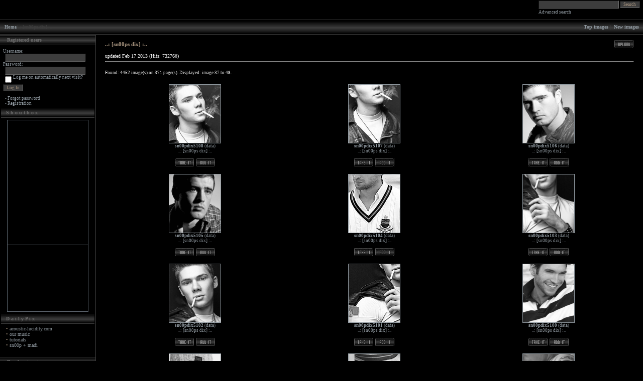

--- FILE ---
content_type: text/html
request_url: http://acoustic-lucidity.com/epaint/categories.php?cat_id=18&sessionid=4hqkjlun7n7gvcrsn2pmkq9gn0&page=4
body_size: 4192
content:
<!DOCTYPE HTML PUBLIC "-//W3C//DTD HTML 4.01 Transitional//EN">
<html dir="ltr">
<head>
<link rel="shortcut icon" href="favicon35.ico" />
<title>acoustic lucidity</title>
<meta http-equiv="content-type" content="text/html; charset=iso-8859-1" />
<link rel="stylesheet" href="./templates/eDesigns009/style.css" />
<script language=JavaScript>
<!--

//Disable right click script III- By Renigade (renigade@mediaone.net)
//For full source code, visit http://www.dynamicdrive.com

var message="";
///////////////////////////////////
function clickIE() {if (document.all) {(message);return false;}}
function clickNS(e) {if 
(document.layers||(document.getElementById&&!document.all)) {
if (e.which==2||e.which==3) {(message);return false;}}}
if (document.layers) 
{document.captureEvents(Event.MOUSEDOWN);document.onmousedown=clickNS;}
else{document.onmouseup=clickNS;document.oncontextmenu=clickIE;}

document.oncontextmenu=new Function("return false")
// --> 
</script>	
</head>
<body> 
<table width="100%" border="0" cellspacing="0" cellpadding="0" align="center">
  <tr> 
    <td>
      <table width="100%" border="0" cellspacing="0" cellpadding="0" class="tablehead">
        <tr>
          <td><img src="./templates/eDesigns009/images/header_logo.jpg" alt="" /></td>
          <td align="right">
            <form method="post" action="./search.php?sessionid=7513nqm666p9u40ln0hiciv3d6"><input type="hidden" name="__csrf" value="9320c2253d95595870c3a10565379539" />

              <table border="0" cellspacing="0" cellpadding="1">
                <tr>
                  <td>
                    <input type="text" name="search_keywords" class="logininput"/>
                  </td>
                  <td>
                    <input type="submit" value="Search" class="button" name="submit" />
                  </td>
                </tr>
                <tr valign="top">
                  <td colspan="2">&nbsp;&nbsp;<a href="./search.php?sessionid=7513nqm666p9u40ln0hiciv3d6" class="smalltext">Advanced search</a></td>
                </tr>
              </table>
          </form></td>
          <td align="right" width="6">&nbsp;</td>
        </tr>
      </table></td>
  </tr>
  <tr> 
    <td class="bordercolor"> 
      <table width="100%" border="0" cellspacing="0" cellpadding="0">
        <tr> 
          <td class="tablebgcolor"> 
<table width="100%" border="0" cellspacing="0" cellpadding="0">
                    <tr> 
                      <td class="navbar" ><img src="./templates/eDesigns009/images/spacer.gif" width="4" height="4" alt="" /><span class="clickstream"><a href="./index.php?sessionid=7513nqm666p9u40ln0hiciv3d6" class="clickstream">Home</a>/..: [sn00ps dix] :..</span></td>
                      <td class="navbar" align="right">
						<a href="./top.php?sessionid=7513nqm666p9u40ln0hiciv3d6"><b>Top images</b></a>&nbsp;|&nbsp;
						<a href="./search.php?search_new_images=1&amp;sessionid=7513nqm666p9u40ln0hiciv3d6"><b>New images</b></a>&nbsp;
					  </td>
                    </tr>
                  </table>
            <table class="main" width="100%" border="0" cellspacing="0" cellpadding="0">
              <tr> 
                <td width="190" class="left" valign="top"> 
                  <table width="190" border="0" cellspacing="0" cellpadding="0">
                    <tr> 
                      <td class="head2" height="20"><img src="./templates/eDesigns009/images/spacer.gif" alt="" width="4" height="4" />Registered users</td>
                    </tr>
                    <tr> 
                      <td><img src="./templates/eDesigns009/images/spacer.gif" alt="" width="1" height="1" /></td>
                    </tr>
                    <tr> 
                      <td align="center" class="box_back"><table width="100%" border="0" cellpadding="4" cellspacing="0">

  <tr> 

    <td valign="top" align="left">

      <form action="./login.php?sessionid=7513nqm666p9u40ln0hiciv3d6" method="post" class="smalltext"><input type="hidden" name="__csrf" value="9320c2253d95595870c3a10565379539" />


        Username:<br />

        <input type="text" size="10" name="user_name" class="logininput" />

        Password:<br />

        <input type="password" size="10" name="user_password" class="logininput" />

        <br />

        <table border="0" cellspacing="0" cellpadding="0">

          <tr valign="top"> 

            <td>

              <input type="checkbox" name="auto_login" value="1" />

            </td>

           <td><span class="smalltext">Log me on automatically next visit?</span></td>

          </tr>

        </table>

        <input type="submit" value="Log In" class="button" />

      </form>

&nbsp;&nbsp;&#149;&nbsp;<a href="./member.php?action=lostpassword&amp;sessionid=7513nqm666p9u40ln0hiciv3d6" class="smalltext">Forgot password</a><br />

&nbsp;&nbsp;&#149;&nbsp;<a href="./register.php?sessionid=7513nqm666p9u40ln0hiciv3d6" class="smalltext">Registration</a></td>

  </tr>

</table>

<table width="100%" border="0" cellspacing="0" cellpadding="4"> 

  <tr>

   <td class="head2" height="20">S h o u t b o x</td>

  </tr>

<tr>

   <td align="center" class="smalltext"><!-- BEGIN CBOX - www.cbox.ws -->
<div align="center" id="cboxdiv">
<iframe frameborder="0" width="160" height="248" src="http://www.cbox.ws/box/?boxid=932099&boxtag=4085&sec=main" marginheight="2" marginwidth="2" scrolling="auto" allowtransparency="yes" name="cboxmain" style="border:#636C75 1px solid;" id="cboxmain"></iframe><br/>
<iframe frameborder="0" width="160" height="132" src="http://www.cbox.ws/box/?boxid=932099&boxtag=4085&sec=form" marginheight="2" marginwidth="2" scrolling="no" allowtransparency="yes" name="cboxform" style="border:#636C75 1px solid;border-top:0px" id="cboxform"></iframe>
</div>
<!-- END CBOX --></td>

  </tr>

</table>

<table width="100%" border="0" cellspacing="0" cellpadding="4"> 

  <tr> 

    <td class="head2" height="20">D a i l y P i x</td> 

  </tr>

<tr>


    <td align="left" class="smalltext">
<font face="century gothic" size="1"color="#aa9681">

&nbsp;&nbsp;&#149; <a href="http://www.acoustic-lucidity.com"target="_blank">acoustic-lucidity.com</a><br />
 &nbsp;&nbsp;&#149; <a href="http://www.acoustic-lucidity.com/pages/index.html"target="_blank">our music</a><br />
 &nbsp;&nbsp;&#149; <a href="http://www.acoustic-lucidity.com/tuts/tutindex.html"target="_blank">tutorials</a><br />
&nbsp;&nbsp;&#149; <a href="https://madilikesit.wordpress.com/"target=_blank">sn00p + madi</a><br />

<br />



   </td>

  </tr>

</table> </td>
                    </tr>
                    <tr> 
                      <td><img src="./templates/eDesigns009/images/spacer.gif" alt="" width="1" height="1" /></td>
                    </tr>
                  </table>
                  
                  <table width="190" border="0" cellspacing="0" cellpadding="0">
                    <tr> 
                      <td class="head2" height="20"> <img src="./templates/eDesigns009/images/spacer.gif" alt="" width="4" height="4" />Random image</td>
                    </tr>
                    <tr> 
                      <td><img src="./templates/eDesigns009/images/spacer.gif" alt="" width="1" height="1" /></td>
                    </tr>
                    <tr> 
                      <td align="center" class="box_back">
                        <br />
                        <img src="./data/thumbnails/18/sn00pmales1327.gif" border="1" width="102" height="116" alt="sn00pmales1327" title="sn00pmales1327" /><br /><b>sn00pmales1327</b><br />
<br />data
                        <br />
                      </td>
                    </tr>
                    <tr> 
                      <td><img src="./templates/eDesigns009/images/spacer.gif" alt="" width="1" height="1" /></td>
                    </tr>
                  </table>
                  
<img src="./templates/eDesigns009/images/spacer.gif" alt="" width="190" height="1" />
				</td>
                <td width="1" class="bordercolor" valign="top"><img src="./templates/eDesigns009/images/spacer.gif" alt="" width="1" height="1" /></td>
                <td width="18" valign="top"><img src="./templates/eDesigns009/images/spacer.gif" alt="" width="18" height="18" /></td>
                <td width="100%" valign="top"><br />
                  <table width="100%" border="0" cellspacing="0" cellpadding="0">
                    <tr>
                      <td><b class="title">..: [sn00ps dix] :..</b></td>
                      <td align="right" valign="bottom"><img src="./templates/eDesigns009/images/upload_off.gif" border="0" alt="" /></td>
                    </tr>
                  </table>
                  <br /><span class="smalltext"><font face="century gothic" size="1"color="#FFFFFF">updated Feb 17 2013 (Hits: 732768)</span>
                  <hr size="1" />
                  
				  <br />
				<span class="smalltext">Found: 4452 image(s) on 371 page(s). Displayed: image 37 to 48.</span>
				  <br />
				  <br />
                   
                  
				  <table width="100%" border="0" cellspacing="0" cellpadding="0">
                    <tr> 
                      <td><table width="100%" border="0" cellpadding="3" cellspacing="1">
<tr class="imagerow1">
<td width="34%" valign="top">
<table width="100%" border="0" cellpadding="3" cellspacing="0">
  <tr>
    <td align="center" class="smalltext"><!-- you wish detail page in a small javascript open window, use <img src="./data/thumbnails/18/sn00pdix5108.gif" border="1" width="102" height="116" alt="sn00pdix5108" title="sn00pdix5108" /> -->
<img src="./data/thumbnails/18/sn00pdix5108.gif" border="1" width="102" height="116" alt="sn00pdix5108" title="sn00pdix5108" /><br />
<b>sn00pdix5108</b>  (<a href="./member.php?action=showprofile&amp;user_id=1&amp;sessionid=7513nqm666p9u40ln0hiciv3d6">data</a>)
<br />
<a href="./categories.php?cat_id=18&amp;sessionid=7513nqm666p9u40ln0hiciv3d6">..: [sn00ps dix] :..</a><br />
<br />
<img src="./templates/eDesigns009/images/download_off.gif" border="0" alt="" />&nbsp;&nbsp;<img src="./templates/eDesigns009/images_english/lightbox_off.gif" border="0" alt="" /></td>
  </tr>
</table>
</td>
<td width="34%" valign="top">
<table width="100%" border="0" cellpadding="3" cellspacing="0">
  <tr>
    <td align="center" class="smalltext"><!-- you wish detail page in a small javascript open window, use <img src="./data/thumbnails/18/sn00pdix5107.gif" border="1" width="102" height="116" alt="sn00pdix5107" title="sn00pdix5107" /> -->
<img src="./data/thumbnails/18/sn00pdix5107.gif" border="1" width="102" height="116" alt="sn00pdix5107" title="sn00pdix5107" /><br />
<b>sn00pdix5107</b>  (<a href="./member.php?action=showprofile&amp;user_id=1&amp;sessionid=7513nqm666p9u40ln0hiciv3d6">data</a>)
<br />
<a href="./categories.php?cat_id=18&amp;sessionid=7513nqm666p9u40ln0hiciv3d6">..: [sn00ps dix] :..</a><br />
<br />
<img src="./templates/eDesigns009/images/download_off.gif" border="0" alt="" />&nbsp;&nbsp;<img src="./templates/eDesigns009/images_english/lightbox_off.gif" border="0" alt="" /></td>
  </tr>
</table>
</td>
<td width="34%" valign="top">
<table width="100%" border="0" cellpadding="3" cellspacing="0">
  <tr>
    <td align="center" class="smalltext"><!-- you wish detail page in a small javascript open window, use <img src="./data/thumbnails/18/sn00pdix5106.gif" border="1" width="102" height="116" alt="sn00pdix5106" title="sn00pdix5106" /> -->
<img src="./data/thumbnails/18/sn00pdix5106.gif" border="1" width="102" height="116" alt="sn00pdix5106" title="sn00pdix5106" /><br />
<b>sn00pdix5106</b>  (<a href="./member.php?action=showprofile&amp;user_id=1&amp;sessionid=7513nqm666p9u40ln0hiciv3d6">data</a>)
<br />
<a href="./categories.php?cat_id=18&amp;sessionid=7513nqm666p9u40ln0hiciv3d6">..: [sn00ps dix] :..</a><br />
<br />
<img src="./templates/eDesigns009/images/download_off.gif" border="0" alt="" />&nbsp;&nbsp;<img src="./templates/eDesigns009/images_english/lightbox_off.gif" border="0" alt="" /></td>
  </tr>
</table>
</td>
</tr>
<tr class="imagerow2">
<td width="34%" valign="top">
<table width="100%" border="0" cellpadding="3" cellspacing="0">
  <tr>
    <td align="center" class="smalltext"><!-- you wish detail page in a small javascript open window, use <img src="./data/thumbnails/18/sn00pdix5105.gif" border="1" width="102" height="116" alt="sn00pdix5105" title="sn00pdix5105" /> -->
<img src="./data/thumbnails/18/sn00pdix5105.gif" border="1" width="102" height="116" alt="sn00pdix5105" title="sn00pdix5105" /><br />
<b>sn00pdix5105</b>  (<a href="./member.php?action=showprofile&amp;user_id=1&amp;sessionid=7513nqm666p9u40ln0hiciv3d6">data</a>)
<br />
<a href="./categories.php?cat_id=18&amp;sessionid=7513nqm666p9u40ln0hiciv3d6">..: [sn00ps dix] :..</a><br />
<br />
<img src="./templates/eDesigns009/images/download_off.gif" border="0" alt="" />&nbsp;&nbsp;<img src="./templates/eDesigns009/images_english/lightbox_off.gif" border="0" alt="" /></td>
  </tr>
</table>
</td>
<td width="34%" valign="top">
<table width="100%" border="0" cellpadding="3" cellspacing="0">
  <tr>
    <td align="center" class="smalltext"><!-- you wish detail page in a small javascript open window, use <img src="./data/thumbnails/18/sn00pdix5104.gif" border="1" width="102" height="116" alt="sn00pdix5104" title="sn00pdix5104" /> -->
<img src="./data/thumbnails/18/sn00pdix5104.gif" border="1" width="102" height="116" alt="sn00pdix5104" title="sn00pdix5104" /><br />
<b>sn00pdix5104</b>  (<a href="./member.php?action=showprofile&amp;user_id=1&amp;sessionid=7513nqm666p9u40ln0hiciv3d6">data</a>)
<br />
<a href="./categories.php?cat_id=18&amp;sessionid=7513nqm666p9u40ln0hiciv3d6">..: [sn00ps dix] :..</a><br />
<br />
<img src="./templates/eDesigns009/images/download_off.gif" border="0" alt="" />&nbsp;&nbsp;<img src="./templates/eDesigns009/images_english/lightbox_off.gif" border="0" alt="" /></td>
  </tr>
</table>
</td>
<td width="34%" valign="top">
<table width="100%" border="0" cellpadding="3" cellspacing="0">
  <tr>
    <td align="center" class="smalltext"><!-- you wish detail page in a small javascript open window, use <img src="./data/thumbnails/18/sn00pdix5103.gif" border="1" width="102" height="116" alt="sn00pdix5103" title="sn00pdix5103" /> -->
<img src="./data/thumbnails/18/sn00pdix5103.gif" border="1" width="102" height="116" alt="sn00pdix5103" title="sn00pdix5103" /><br />
<b>sn00pdix5103</b>  (<a href="./member.php?action=showprofile&amp;user_id=1&amp;sessionid=7513nqm666p9u40ln0hiciv3d6">data</a>)
<br />
<a href="./categories.php?cat_id=18&amp;sessionid=7513nqm666p9u40ln0hiciv3d6">..: [sn00ps dix] :..</a><br />
<br />
<img src="./templates/eDesigns009/images/download_off.gif" border="0" alt="" />&nbsp;&nbsp;<img src="./templates/eDesigns009/images_english/lightbox_off.gif" border="0" alt="" /></td>
  </tr>
</table>
</td>
</tr>
<tr class="imagerow1">
<td width="34%" valign="top">
<table width="100%" border="0" cellpadding="3" cellspacing="0">
  <tr>
    <td align="center" class="smalltext"><!-- you wish detail page in a small javascript open window, use <img src="./data/thumbnails/18/sn00pdix5102.gif" border="1" width="102" height="116" alt="sn00pdix5102" title="sn00pdix5102" /> -->
<img src="./data/thumbnails/18/sn00pdix5102.gif" border="1" width="102" height="116" alt="sn00pdix5102" title="sn00pdix5102" /><br />
<b>sn00pdix5102</b>  (<a href="./member.php?action=showprofile&amp;user_id=1&amp;sessionid=7513nqm666p9u40ln0hiciv3d6">data</a>)
<br />
<a href="./categories.php?cat_id=18&amp;sessionid=7513nqm666p9u40ln0hiciv3d6">..: [sn00ps dix] :..</a><br />
<br />
<img src="./templates/eDesigns009/images/download_off.gif" border="0" alt="" />&nbsp;&nbsp;<img src="./templates/eDesigns009/images_english/lightbox_off.gif" border="0" alt="" /></td>
  </tr>
</table>
</td>
<td width="34%" valign="top">
<table width="100%" border="0" cellpadding="3" cellspacing="0">
  <tr>
    <td align="center" class="smalltext"><!-- you wish detail page in a small javascript open window, use <img src="./data/thumbnails/18/sn00pdix5101.gif" border="1" width="102" height="116" alt="sn00pdix5101" title="sn00pdix5101" /> -->
<img src="./data/thumbnails/18/sn00pdix5101.gif" border="1" width="102" height="116" alt="sn00pdix5101" title="sn00pdix5101" /><br />
<b>sn00pdix5101</b>  (<a href="./member.php?action=showprofile&amp;user_id=1&amp;sessionid=7513nqm666p9u40ln0hiciv3d6">data</a>)
<br />
<a href="./categories.php?cat_id=18&amp;sessionid=7513nqm666p9u40ln0hiciv3d6">..: [sn00ps dix] :..</a><br />
<br />
<img src="./templates/eDesigns009/images/download_off.gif" border="0" alt="" />&nbsp;&nbsp;<img src="./templates/eDesigns009/images_english/lightbox_off.gif" border="0" alt="" /></td>
  </tr>
</table>
</td>
<td width="34%" valign="top">
<table width="100%" border="0" cellpadding="3" cellspacing="0">
  <tr>
    <td align="center" class="smalltext"><!-- you wish detail page in a small javascript open window, use <img src="./data/thumbnails/18/sn00pdix5100.gif" border="1" width="102" height="116" alt="sn00pdix5100" title="sn00pdix5100" /> -->
<img src="./data/thumbnails/18/sn00pdix5100.gif" border="1" width="102" height="116" alt="sn00pdix5100" title="sn00pdix5100" /><br />
<b>sn00pdix5100</b>  (<a href="./member.php?action=showprofile&amp;user_id=1&amp;sessionid=7513nqm666p9u40ln0hiciv3d6">data</a>)
<br />
<a href="./categories.php?cat_id=18&amp;sessionid=7513nqm666p9u40ln0hiciv3d6">..: [sn00ps dix] :..</a><br />
<br />
<img src="./templates/eDesigns009/images/download_off.gif" border="0" alt="" />&nbsp;&nbsp;<img src="./templates/eDesigns009/images_english/lightbox_off.gif" border="0" alt="" /></td>
  </tr>
</table>
</td>
</tr>
<tr class="imagerow2">
<td width="34%" valign="top">
<table width="100%" border="0" cellpadding="3" cellspacing="0">
  <tr>
    <td align="center" class="smalltext"><!-- you wish detail page in a small javascript open window, use <img src="./data/thumbnails/18/sn00pdix5099.gif" border="1" width="102" height="116" alt="sn00pdix5099" title="sn00pdix5099" /> -->
<img src="./data/thumbnails/18/sn00pdix5099.gif" border="1" width="102" height="116" alt="sn00pdix5099" title="sn00pdix5099" /><br />
<b>sn00pdix5099</b>  (<a href="./member.php?action=showprofile&amp;user_id=1&amp;sessionid=7513nqm666p9u40ln0hiciv3d6">data</a>)
<br />
<a href="./categories.php?cat_id=18&amp;sessionid=7513nqm666p9u40ln0hiciv3d6">..: [sn00ps dix] :..</a><br />
<br />
<img src="./templates/eDesigns009/images/download_off.gif" border="0" alt="" />&nbsp;&nbsp;<img src="./templates/eDesigns009/images_english/lightbox_off.gif" border="0" alt="" /></td>
  </tr>
</table>
</td>
<td width="34%" valign="top">
<table width="100%" border="0" cellpadding="3" cellspacing="0">
  <tr>
    <td align="center" class="smalltext"><!-- you wish detail page in a small javascript open window, use <img src="./data/thumbnails/18/sn00pdix5098.gif" border="1" width="102" height="116" alt="sn00pdix5098" title="sn00pdix5098" /> -->
<img src="./data/thumbnails/18/sn00pdix5098.gif" border="1" width="102" height="116" alt="sn00pdix5098" title="sn00pdix5098" /><br />
<b>sn00pdix5098</b>  (<a href="./member.php?action=showprofile&amp;user_id=1&amp;sessionid=7513nqm666p9u40ln0hiciv3d6">data</a>)
<br />
<a href="./categories.php?cat_id=18&amp;sessionid=7513nqm666p9u40ln0hiciv3d6">..: [sn00ps dix] :..</a><br />
<br />
<img src="./templates/eDesigns009/images/download_off.gif" border="0" alt="" />&nbsp;&nbsp;<img src="./templates/eDesigns009/images_english/lightbox_off.gif" border="0" alt="" /></td>
  </tr>
</table>
</td>
<td width="34%" valign="top">
<table width="100%" border="0" cellpadding="3" cellspacing="0">
  <tr>
    <td align="center" class="smalltext"><!-- you wish detail page in a small javascript open window, use <img src="./data/thumbnails/18/sn00pdix5097.gif" border="1" width="102" height="116" alt="sn00pdix5097" title="sn00pdix5097" /> -->
<img src="./data/thumbnails/18/sn00pdix5097.gif" border="1" width="102" height="116" alt="sn00pdix5097" title="sn00pdix5097" /><br />
<b>sn00pdix5097</b>  (<a href="./member.php?action=showprofile&amp;user_id=1&amp;sessionid=7513nqm666p9u40ln0hiciv3d6">data</a>)
<br />
<a href="./categories.php?cat_id=18&amp;sessionid=7513nqm666p9u40ln0hiciv3d6">..: [sn00ps dix] :..</a><br />
<br />
<img src="./templates/eDesigns009/images/download_off.gif" border="0" alt="" />&nbsp;&nbsp;<img src="./templates/eDesigns009/images_english/lightbox_off.gif" border="0" alt="" /></td>
  </tr>
</table>
</td>
</tr>
</table>
</td>
                    </tr>
                  </table>
				  
                  <br />
				  <a href="categories.php?cat_id=18&amp;sessionid=7513nqm666p9u40ln0hiciv3d6&amp;page=1" class="paging">&laquo; First page</a>&nbsp;&nbsp;<a href="categories.php?cat_id=18&amp;sessionid=7513nqm666p9u40ln0hiciv3d6&amp;page=3" class="paging">&laquo;</a>&nbsp;&nbsp;<a href="categories.php?cat_id=18&amp;sessionid=7513nqm666p9u40ln0hiciv3d6&amp;page=1" class="paging">1</a>&nbsp;&nbsp;<a href="categories.php?cat_id=18&amp;sessionid=7513nqm666p9u40ln0hiciv3d6&amp;page=2" class="paging">2</a>&nbsp;&nbsp;<a href="categories.php?cat_id=18&amp;sessionid=7513nqm666p9u40ln0hiciv3d6&amp;page=3" class="paging">3</a>&nbsp;&nbsp;<b class="pagingon">4</b>&nbsp;&nbsp;<a href="categories.php?cat_id=18&amp;sessionid=7513nqm666p9u40ln0hiciv3d6&amp;page=5" class="paging">5</a>&nbsp;&nbsp;<a href="categories.php?cat_id=18&amp;sessionid=7513nqm666p9u40ln0hiciv3d6&amp;page=6" class="paging">6</a>&nbsp;&nbsp;<a href="categories.php?cat_id=18&amp;sessionid=7513nqm666p9u40ln0hiciv3d6&amp;page=7" class="paging">7</a>&nbsp;&nbsp;<a href="categories.php?cat_id=18&amp;sessionid=7513nqm666p9u40ln0hiciv3d6&amp;page=8" class="paging">8</a>&nbsp;&nbsp;<a href="categories.php?cat_id=18&amp;sessionid=7513nqm666p9u40ln0hiciv3d6&amp;page=9" class="paging">9</a>&nbsp;&nbsp;<a href="categories.php?cat_id=18&amp;sessionid=7513nqm666p9u40ln0hiciv3d6&amp;page=5" class="paging">&raquo;</a>&nbsp;&nbsp;<a href="categories.php?cat_id=18&amp;sessionid=7513nqm666p9u40ln0hiciv3d6&amp;page=371" class="paging">Last page &raquo;</a>
				  <br />
				  <br />
                  <table width="100%" border="0" cellspacing="0" cellpadding="0">
                    <tr> 
                      <td><form method="post" name="jumpbox" action="./categories.php?sessionid=7513nqm666p9u40ln0hiciv3d6"><input type="hidden" name="__csrf" value="9320c2253d95595870c3a10565379539" />

  <table border="0" cellspacing="0" cellpadding="0">
    <tr> 
      <td valign="bottom" class="smalltext">
<select name="cat_id" onchange="if (this.options[this.selectedIndex].value != 0){ forms['jumpbox'].submit() }" class="categoryselect">
<option value="0">Select category</option>
<option value="0">-------------------------------</option>
<option value="18" selected="selected" class="dropdownmarker">..: [sn00ps dix] :..</option>
<option value="24" class="dropdownmarker">..: [sn00ps chix] :..</option>
<option value="8" class="dropdownmarker">..: [backs] :..</option>
<option value="12" class="dropdownmarker">..: [skins completed] :..</option>
</select>
</td>
      <td valign="top"> 
        <input type="submit" value="Go" class="button" />
      </td>
    </tr>
  </table>
</form></td>
                      <td align="right"><form method="post" action="categories.php?cat_id=18&amp;page=4&amp;sessionid=7513nqm666p9u40ln0hiciv3d6"><input type="hidden" name="__csrf" value="9320c2253d95595870c3a10565379539" />

  <table border="0" cellspacing="0" cellpadding="0">
    <tr> 
      <td class="smalltext">Images per page:&nbsp;</td>
      <td class="smalltext">
<select onchange="if (this.options[this.selectedIndex].value != 0 && typeof forms['perpagebox'] != 'undefined'){ forms['perpagebox'].submit() }" name="setperpage" class="setperpageselect">
<option value="3">3</option>
<option value="6">6</option>
<option value="9">9</option>
<option value="12" selected="selected">12</option>
<option value="15">15</option>
<option value="18">18</option>
<option value="21">21</option>
<option value="24">24</option>
<option value="27">27</option>
<option value="30">30</option>
</select>
<input type="hidden" name="cat_id" value="18" />
</td>
      <td> 
        <input type="submit" value="Go" class="button" name="submit" />
      </td>
    </tr>
  </table>
</form></td>
                    </tr>
                  </table>
                <p>&nbsp;</p>				
                <td width="19" valign="top"><img src="./templates/eDesigns009/images/spacer.gif" alt="" width="19" height="19" /></td>
              </tr>
            </table>
          </td>
        </tr>
      </table>
    </td>
  </tr>
  <tr> 
    <td> 
      <table width="100%" border="0" cellspacing="0" cellpadding="0" >
        <tr>
          <td class="tablebottom" width="6">&nbsp;</td>
          <td class="tablebottom">&nbsp;&nbsp;</td>
          <td align="right" class="tablebottom">&nbsp;&nbsp;</td>
        </tr>
      </table></td>
  </tr>
</table>
<span class="footer"></span>
<!--
    Bitte beachten Sie, dass der folgende Copyrighthinweis
    auf JEDER Seite die von 4images ausgegeben wird sichtbar 
    sein MUSS. Schriftart, Farbe etc. dürfen an die eigene 
    Website angepasst werden, der Hinweis darf aber unter 
    KEINEN Umständen entfernt oder unsichtbar gemacht werden.
    Auch muss der Hyperlink zu http://www.4homepages.de intakt 
    bleiben. Diese Bedingung ist Bestandteil der Lizenz dieser 
    Software. Lesen Sie die Lizenz.txt Datei für weitere 
    Informationen.
	
    Please note that the following copyright notice
    MUST be displayed on each and every page output
    by 4images. You may alter the font, colour etc. but
    you CANNOT remove it, nor change it so that it be,
    to all intents and purposes, invisible. The hyperlink 
    http://www.4homepages.de must also remain intact. 
    These conditions are part of the licence this software 
    is released under. See the Licence.txt file for 
    more information.
    
    Do not remove the template copyright !
// -->
<center><span class="footer">
  Design &copy; 2007 <a href="http://edesigns.iamspoiled.net/" target="_blank">eDesigns</a><br />

<p id="copyright" align="center">
  Powered by <b>4images</b> 1.7.10
  <br />
  Copyright &copy; 2002-2026 <a href="http://www.4homepages.de" target="_blank">4homepages.de</a>
</p>
</span><br />
</center>
</body>
</html>